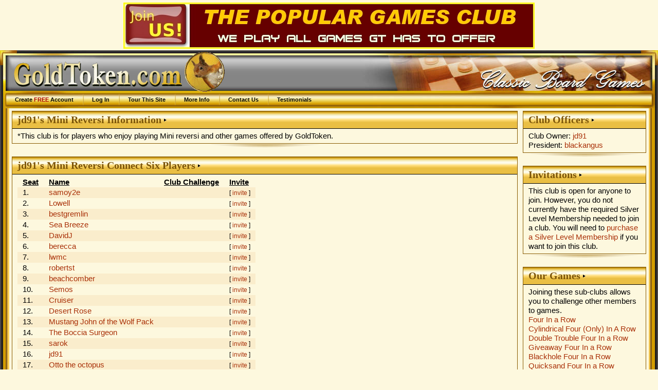

--- FILE ---
content_type: text/html; charset=UTF-8
request_url: https://www.goldtoken.com/games/clubs?club=2578;show=28881
body_size: 7446
content:
<!DOCTYPE html PUBLIC "-//W3C//DTD XHTML 1.0 Strict//EN"
"https://www.w3.org/TR/xhtml1/DTD/xhtml1-strict.dtd"><html><head><title>jd91's Mini Reversi page - GoldToken</title><meta name="keywords" content="information,download,online,free,gaming,windows,java,games,board,four in a row,cylindrical four (only) in a row,double trouble four in a row,giveaway four in a row,blackhole four in a row,quicksand four in a row,hotspot four in a row,treble trouble four in a row,wormhole four in a row,zero g four in a row,all aboard,amazons,animosity,animosity race,fire spiller backgammon,fire spiller backgammon (9 point),fire spiller backgammon (18 point),fire spiller backgammon (27 point),fire spiller hypergammon,fire spiller hypergammon (9 point),fire spiller hypergammon (18 point),fire spiller hypergammon (27 point),fire spiller long gammon,fire spiller long gammon (9 point),fire spiller long gammon (18 point),fire spiller long gammon (27 point),fire spiller nackgammon,fire spiller nackgammon (9 point),fire spiller nackgammon (18 point),fire spiller nackgammon (27 point),fire spiller reverse backgammon,fire spiller reverse backgammon (9 point),fire spiller reverse backgammon (18 point),fire spiller reverse backgammon (27 point),fire spiller tourne chaos,fire spiller tourne case,fire spiller tourne case partners,backgammon,backgammon (3 point),backgammon (5 point),backgammon (7 point),backgammon (9 point),giveaway backgammon,hypergammon,hypergammon (3 point),hypergammon (5 point),hypergammon (7 point),hypergammon (9 point),giveaway hypergammon,long gammon,long gammon (3 point),long gammon (5 point),long gammon (7 point),long gammon (9 point),nackgammon,nackgammon (3 point),nackgammon (5 point),nackgammon (7 point),nackgammon (9 point),reverse backgammon,reverse backgammon (3-point),reverse backgammon (5-point),reverse backgammon (7-point),reverse backgammon (9-point),tabula,acey deucey,moultezim,tawula,tourne-case,bagh-chal: tigers and goats,barricade,inverticade,small inverticade,small barricade,that baseball game,that fast baseball game,that short baseball game,camelot,cam,camette,chivalry,four-handed chivalry,grand camelot,river camelot,caveman,cromagnon holdum,checkers,argentinian checkers,armenian checkers,11 man ballot,brazilian checkers,canadian checkers,corner checkers,corner checkers 8x8,czech checkers,8 man czech checkers,frisian checkers,giveaway checkers,international checkers,italian checkers,african-american straight checkers,pool checkers,restriction checkers,russian checkers,spanish checkers,thai checkers,turkish checkers,chess,three checks chess,alice chess,atomic chess,benedict chess,cylindrical chess,dark chess,dice chess,10x10 dice chess,grand dice chess,extinction chess,fischer random chess,chessgi,giveaway chess,blackhole chess,jabberwocky chess,knights vs. bishops chess,los alamos chess,marseillais chess,metamorphosis chess,pocket knight,progressive chess,recycle chess,small chess,strategic chess,thematic chess,unorthodox chess,troitzky chess,trojan chess,chinese checkers,fast chinese checkers,small chinese checkers,two-player chinese checkers,small two-player chinese checkers,connect six,cribbage,back 'em up cribbage,fast cribbage,giveaway cribbage,team cribbage,twisted cribbage,crossdowns,crossdowns large,crossdowns race,large crossdowns race,stacking crossdowns race,large stacking crossdowns race,word o'rama race-around,stacking word o'rama race-around,stay in your lane crossdowns,crossdowns scatter,large crossdowns scatter,stacking crossdowns scatter,large stacking crossdowns scatter,small crossdowns,square crossdowns,five square crossdowns,stacking crossdowns,large stacking crossdowns,crossdowns swapper,crossdowns swapper large,diagonal duel,diagonal duel (3-point),diagonal duel (5-point),diagonal duel (9-point),any which way duel,any which way duel (3-point),any which way duel (5-point),any which way duel (9-point),large diagonal duel,large diagonal duel (3-point),large diagonal duel (5-point),large diagonal duel (9-point),shake rattle & roll,shake it fast,shake your bootie,maxi shake,neapolitan shake,shake it baby,shake it up,triple shake,dipole,large dipole,dipole titan,domination,color domination,euro domination,rail domination,dominoes,double nine dominoes,double twelve dominoes,fives and threes,double nine fives and threes,double twelve fives and threes,mexican train,mexican train (fast),muggins,double nine muggins,double twelve muggins,fidchell,thematic fidchell,gami,gami: stockade,go 7x7,go 9x9,go 13x13,go 19x19,golddots,123 dots,dicedots,goldfences,large golddots,linedots,minidots,randomdots,small golddots,go moku,golden pente,large go moku,pente,small go moku,grabble,anygrabble,floating blanks grabble,grabble race,grabble scatter,small grabble,square grabble,stacking grabble,grabble swapper,halma,color halma,large halma,marked halma,10x10 halma,tournament halma,hangman,hanging diceman,executioner,thematic hangman,thematic executioner,kickback hangman,kickback hanging diceman,kickback executioner,kickback thematic hangman,kickback thematic executioner,hex,chameleon hex,havannah,small havannah,tiny havannah,large hex,small hex,hex-y,high seas,imperium,konane,konane 6x6,konane 10x10,konane 12x10,konane 12x12,lines of action,lines of action 6x6,scrambled eggs,scrambled eggs 6x6,team action,gemma,gemma 6x6,parachute,parachute 6x6,ludocrous,ludoteym,ludodeux,ludocarte,ludocarteym,ludodecarte,mahjong,dragon's breath,mancala,oware,mentalis,moebius moguls,nine men morris,twelve men morris,nabbem,ordo,outbreak,outbreak ataxx,blackhole outbreak,large outbreak,small outbreak,paper football,dice paper football,simple paper football,paper hockey,dice paper hockey,simple paper hockey,paper basketball,dice paper basketball,simple paper basketball,pipes,connectapipe,dice pipe,large dice pipes,drain pipe,random pipe,wrench it,plateau,polar poultry,quarto,relic rush,basic renju,classic renju,renju: sakata,renju: soosyrv,renju: taraguchi,renju: tarannikov,renju: yamaguchi,reversi,giveaway reversi,blackhole reversi,large reversi,mini reversi,small reversi,slingshot reversi,shotgun reversi,rock paper scissors,rock paper scissors lizard spock,rock paper scissors: seven,rummikub,rummikub (100-point),rummikub (50-point),rummikub (500-point),american rummikub,american rummikub (100-point),american rummikub (50-point),american rummikub (500-point),group rummikub,group rummikub (100-point),group rummikub (50-point),group rummikub (500-point),straight rummikub,straight rummikub (100-point),straight rummikub (50-point),straight rummikub (500-point),salvo,decoy salvo,devious salvo,dice salvo,hit&miss salvo,multi-hit salvo,salvo plus,stealth salvo,team salvo,senet,1-4-5 hit and run senet,1-4-5 senet,senet (bell's variant),ftoou bell's senet,ftoou senet,hit and run senet,pitstop senet,short senet,1-4-5 short hit and run senet,short 1-4-5 senet,short senet (bell's variant),short hit and run senet,short pitstop senet,short swapping senet,swapping senet,loco ochos,mau mau,switch,shogi,handicap shogi,hasami shogi,mini shogi,skat,officer's skat,officer's skat (20-point),officer's skat (40-point),tic tac stack,8x8 trax,loop trax,lucky trax,trax,triotiles,whist,three-handed whist,eureka,hearts,fast hearts,short hearts,spades,fast spades,short spades,xiangqi,janggi,xiphias,xiphiastoo,xiphiastrey,xiphiasteym,xiphiasyn,othello,battleship,scrabble" /><meta name="description" content="Free online turn-based gaming site featuring classic board games without downloads" /><meta name="robots" content="all" /><meta name="rating" content="SAFE FOR KIDS" /><meta name="revisit-after" content="15 Days" /><meta name="viewport" content="width=device-width, initial-scale=1.0"  /><meta name="google-site-verification" content="v-Qg_ujPLRQKWgRjef42Qv__aJUDqDV8q3bEgJ9dXeg" /><link rel="stylesheet" type="text/css" href="/images/css/common-2700.css" title="Games" /><link rel="stylesheet" type="text/css" href="/images/css/gt-2700.css" title="Games" /><link rel="stylesheet" type="text/css" href="/images/css/gold-2700.css" title="Games" /><link rel="stylesheet" type="text/css" href="/images/css/boxes-2700.css" title="Games" /><script type="text/javascript" src="/js/jquery/jquery-3.1.0.min.js"> </script><script type="text/javascript" src="/js/jquery/jquery-ui-dragdrop.min.js"> </script><script type="text/javascript" src="/js/interface-2700.js"> </script></head><body><div class="banner" id="bannerT"><a href="http://goldtoken.com/games/clubs&#063;club=2385" title="The Popular Games Club - We play all games GT has to offer"><img src="/pics/banner-3091.jpg" border="0" /></a></div><div id="page_wrapper"><div id="header-wrapper"><table id="header-layer1"><tr><td id="header-left">&nbsp;</td><td id="header-center">&nbsp;</td><td id="header-right">&nbsp;</td></tr></table><div id="header-layer2"><div id="header"><div id="logo"><a href="/games/gamesheet"><img src="/pics/logo63896201222141936.gif" title="GoldToken.com - It's Squirrel Appreciation Day!" alt="GoldToken.com - It's Squirrel Appreciation Day!" /></a></div><ul id="menu"><li><a href="/games/player">Create <em>FREE</em> Account</a></li><li><a href="/games/login">Log In</a></li><li><a href="/games/tour">Tour This Site</a></li><li><a href="/games/info">More Info</a></li><li><a href="/games/contact">Contact Us</a></li><li><a href="/games/info?info=Testimonials">Testimonials</a></li></ul></div></div></div><table id="main_wrapper"><tr><td id="main_left">&nbsp;</td><td id="main"><table width=100%><tr><td valign="top"><div class="box boxgold"><div class="boxtitle">jd91's Mini Reversi Information</div><div class="boxcontentwhite"><div class="wikitext">*This club is for players who enjoy playing Mini reversi and other games offered by GoldToken.
</div></div></div><div class="boxbottom">&nbsp;</div><div class="box boxgold"><div class="boxtitle">jd91's Mini Reversi Connect Six Players</div><div class="boxcontentwhite"><table class="list"><tr><th>Seat</th><th>Name</th><th>Club Challenge</th><th>Invite</th></tr><tr class="odd"><td>1.</td><td><a href="/games/player?p=57285">samoy2e</a></td><td><small>&nbsp;</small></td><td><small>[ <a href="/games/newgame?gt=ConnectSix;ip=57285">invite</a> ]</small></td></tr><tr class="even"><td>2.</td><td><a href="/games/player?p=32174">Lowell</a></td><td><small>&nbsp;</small></td><td><small>[ <a href="/games/newgame?gt=ConnectSix;ip=32174">invite</a> ]</small></td></tr><tr class="odd"><td>3.</td><td><a href="/games/player?p=70329">bestgremlin</a></td><td><small>&nbsp;</small></td><td><small>[ <a href="/games/newgame?gt=ConnectSix;ip=70329">invite</a> ]</small></td></tr><tr class="even"><td>4.</td><td><a href="/games/player?p=11544">Sea Breeze</a></td><td><small>&nbsp;</small></td><td><small>[ <a href="/games/newgame?gt=ConnectSix;ip=11544">invite</a> ]</small></td></tr><tr class="odd"><td>5.</td><td><a href="/games/player?p=24674">DavidJ</a></td><td><small>&nbsp;</small></td><td><small>[ <a href="/games/newgame?gt=ConnectSix;ip=24674">invite</a> ]</small></td></tr><tr class="even"><td>6.</td><td><a href="/games/player?p=22736">berecca</a></td><td><small>&nbsp;</small></td><td><small>[ <a href="/games/newgame?gt=ConnectSix;ip=22736">invite</a> ]</small></td></tr><tr class="odd"><td>7.</td><td><a href="/games/player?p=6234">lwmc</a></td><td><small>&nbsp;</small></td><td><small>[ <a href="/games/newgame?gt=ConnectSix;ip=6234">invite</a> ]</small></td></tr><tr class="even"><td>8.</td><td><a href="/games/player?p=45180">robertst</a></td><td><small>&nbsp;</small></td><td><small>[ <a href="/games/newgame?gt=ConnectSix;ip=45180">invite</a> ]</small></td></tr><tr class="odd"><td>9.</td><td><a href="/games/player?p=69574">beachcomber</a></td><td><small>&nbsp;</small></td><td><small>[ <a href="/games/newgame?gt=ConnectSix;ip=69574">invite</a> ]</small></td></tr><tr class="even"><td>10.</td><td><a href="/games/player?p=71063">Semos</a></td><td><small>&nbsp;</small></td><td><small>[ <a href="/games/newgame?gt=ConnectSix;ip=71063">invite</a> ]</small></td></tr><tr class="odd"><td>11.</td><td><a href="/games/player?p=64027">Cruiser</a></td><td><small>&nbsp;</small></td><td><small>[ <a href="/games/newgame?gt=ConnectSix;ip=64027">invite</a> ]</small></td></tr><tr class="even"><td>12.</td><td><a href="/games/player?p=10460">Desert Rose</a></td><td><small>&nbsp;</small></td><td><small>[ <a href="/games/newgame?gt=ConnectSix;ip=10460">invite</a> ]</small></td></tr><tr class="odd"><td>13.</td><td><a href="/games/player?p=71520">Mustang John of the Wolf Pack</a></td><td><small>&nbsp;</small></td><td><small>[ <a href="/games/newgame?gt=ConnectSix;ip=71520">invite</a> ]</small></td></tr><tr class="even"><td>14.</td><td><a href="/games/player?p=71365">The Boccia Surgeon</a></td><td><small>&nbsp;</small></td><td><small>[ <a href="/games/newgame?gt=ConnectSix;ip=71365">invite</a> ]</small></td></tr><tr class="odd"><td>15.</td><td><a href="/games/player?p=57990">sarok</a></td><td><small>&nbsp;</small></td><td><small>[ <a href="/games/newgame?gt=ConnectSix;ip=57990">invite</a> ]</small></td></tr><tr class="even"><td>16.</td><td><a href="/games/player?p=57890">jd91</a></td><td><small>&nbsp;</small></td><td><small>[ <a href="/games/newgame?gt=ConnectSix;ip=57890">invite</a> ]</small></td></tr><tr class="odd"><td>17.</td><td><a href="/games/player?p=66091">Otto the octopus</a></td><td><small>&nbsp;</small></td><td><small>[ <a href="/games/newgame?gt=ConnectSix;ip=66091">invite</a> ]</small></td></tr><tr class="even"><td>18.</td><td><a href="/games/player?p=31794">GinnyB</a></td><td><small>&nbsp;</small></td><td><small>[ <a href="/games/newgame?gt=ConnectSix;ip=31794">invite</a> ]</small></td></tr><tr class="odd"><td>19.</td><td><a href="/games/player?p=66500">DoubleU</a></td><td><small>&nbsp;</small></td><td><small>[ <a href="/games/newgame?gt=ConnectSix;ip=66500">invite</a> ]</small></td></tr><tr class="even"><td>20.</td><td><a href="/games/player?p=2373">Nina</a></td><td><small>&nbsp;</small></td><td><small>[ <a href="/games/newgame?gt=ConnectSix;ip=2373">invite</a> ]</small></td></tr><tr class="odd"><td>21.</td><td><a href="/games/player?p=68739">bookfox</a></td><td><small>&nbsp;</small></td><td><small>[ <a href="/games/newgame?gt=ConnectSix;ip=68739">invite</a> ]</small></td></tr><tr class="even"><td>22.</td><td><a href="/games/player?p=49027">1karlos</a></td><td><small>&nbsp;</small></td><td><small>[ <a href="/games/newgame?gt=ConnectSix;ip=49027">invite</a> ]</small></td></tr><tr class="odd"><td>23.</td><td><a href="/games/player?p=19178">gertess</a></td><td><small>&nbsp;</small></td><td><small>[ <a href="/games/newgame?gt=ConnectSix;ip=19178">invite</a> ]</small></td></tr><tr class="even"><td>24.</td><td><a href="/games/player?p=12559">eli</a></td><td><small>&nbsp;</small></td><td><small>[ <a href="/games/newgame?gt=ConnectSix;ip=12559">invite</a> ]</small></td></tr><tr class="odd"><td>25.</td><td><a href="/games/player?p=22446">hoot</a></td><td><small>&nbsp;</small></td><td><small>[ <a href="/games/newgame?gt=ConnectSix;ip=22446">invite</a> ]</small></td></tr><tr class="even"><td>26.</td><td><a href="/games/player?p=72569">Begadoonie</a></td><td><small>&nbsp;</small></td><td><small>[ <a href="/games/newgame?gt=ConnectSix;ip=72569">invite</a> ]</small></td></tr><tr class="odd"><td>27.</td><td><a href="/games/player?p=58627">blackangus</a></td><td><small>&nbsp;</small></td><td><small>[ <a href="/games/newgame?gt=ConnectSix;ip=58627">invite</a> ]</small></td></tr></table></div></div><div class="boxbottom">&nbsp;</div><div class="box boxgold"><div class="boxtitle">jd91's Mini Reversi Members</div><div class="boxcontentwhite"><small>[ <a href="/games/messages?new=1;toid=49027">send message</a> ] [ <a href="/games/newgame?ip=49027">invite</a> ]</small> <a href="/games/player?p=49027">1karlos</a><br /><small>[ <a href="/games/messages?new=1;toid=69574">send message</a> ] [ <a href="/games/newgame?ip=69574">invite</a> ]</small> <a href="/games/player?p=69574">beachcomber</a><br /><small>[ <a href="/games/messages?new=1;toid=72569">send message</a> ] [ <a href="/games/newgame?ip=72569">invite</a> ]</small> <a href="/games/player?p=72569">Begadoonie</a><br /><small>[ <a href="/games/messages?new=1;toid=22736">send message</a> ] [ <a href="/games/newgame?ip=22736">invite</a> ]</small> <a href="/games/player?p=22736">berecca</a><br /><small>[ <a href="/games/messages?new=1;toid=70329">send message</a> ] [ <a href="/games/newgame?ip=70329">invite</a> ]</small> <a href="/games/player?p=70329">bestgremlin</a><br /><small>[ <a href="/games/messages?new=1;toid=58627">send message</a> ] [ <a href="/games/newgame?ip=58627">invite</a> ]</small> <a href="/games/player?p=58627">blackangus</a> (President)<br /><small>[ <a href="/games/messages?new=1;toid=68739">send message</a> ] [ <a href="/games/newgame?ip=68739">invite</a> ]</small> <a href="/games/player?p=68739">bookfox</a><br /><small>[ <a href="/games/messages?new=1;toid=64027">send message</a> ] [ <a href="/games/newgame?ip=64027">invite</a> ]</small> <a href="/games/player?p=64027">Cruiser</a><br /><small>[ <a href="/games/messages?new=1;toid=24674">send message</a> ] [ <a href="/games/newgame?ip=24674">invite</a> ]</small> <a href="/games/player?p=24674">DavidJ</a><br /><small>[ <a href="/games/messages?new=1;toid=10460">send message</a> ] [ <a href="/games/newgame?ip=10460">invite</a> ]</small> <a href="/games/player?p=10460">Desert Rose</a><br /><small>[ <a href="/games/messages?new=1;toid=66500">send message</a> ] [ <a href="/games/newgame?ip=66500">invite</a> ]</small> <a href="/games/player?p=66500">DoubleU</a><br /><small>[ <a href="/games/messages?new=1;toid=12559">send message</a> ] [ <a href="/games/newgame?ip=12559">invite</a> ]</small> <a href="/games/player?p=12559">eli</a><br /><small>[ <a href="/games/messages?new=1;toid=19178">send message</a> ] [ <a href="/games/newgame?ip=19178">invite</a> ]</small> <a href="/games/player?p=19178">gertess</a><br /><small>[ <a href="/games/messages?new=1;toid=31794">send message</a> ] [ <a href="/games/newgame?ip=31794">invite</a> ]</small> <a href="/games/player?p=31794">GinnyB</a><br /><small>[ <a href="/games/messages?new=1;toid=22446">send message</a> ] [ <a href="/games/newgame?ip=22446">invite</a> ]</small> <a href="/games/player?p=22446">hoot</a><br /><small>[ <a href="/games/messages?new=1;toid=57890">send message</a> ] [ <a href="/games/newgame?ip=57890">invite</a> ]</small> <a href="/games/player?p=57890">jd91</a> (Club Owner)<br /><small>[ <a href="/games/messages?new=1;toid=32174">send message</a> ] [ <a href="/games/newgame?ip=32174">invite</a> ]</small> <a href="/games/player?p=32174">Lowell</a><br /><small>[ <a href="/games/messages?new=1;toid=6234">send message</a> ] [ <a href="/games/newgame?ip=6234">invite</a> ]</small> <a href="/games/player?p=6234">lwmc</a><br /><small>[ <a href="/games/messages?new=1;toid=71520">send message</a> ] [ <a href="/games/newgame?ip=71520">invite</a> ]</small> <a href="/games/player?p=71520">Mustang John of the Wolf Pack</a><br /><small>[ <a href="/games/messages?new=1;toid=2373">send message</a> ] [ <a href="/games/newgame?ip=2373">invite</a> ]</small> <a href="/games/player?p=2373">Nina</a><br /><small>[ <a href="/games/messages?new=1">send message</a> ] [ <a href="/games/newgame">invite</a> ]</small> Open Seat<br /><small>[ <a href="/games/messages?new=1">send message</a> ] [ <a href="/games/newgame">invite</a> ]</small> Open Seat<br /><small>[ <a href="/games/messages?new=1">send message</a> ] [ <a href="/games/newgame">invite</a> ]</small> Open Seat<br /><small>[ <a href="/games/messages?new=1">send message</a> ] [ <a href="/games/newgame">invite</a> ]</small> Open Seat<br /><small>[ <a href="/games/messages?new=1">send message</a> ] [ <a href="/games/newgame">invite</a> ]</small> Open Seat<br /><small>[ <a href="/games/messages?new=1">send message</a> ] [ <a href="/games/newgame">invite</a> ]</small> Open Seat<br /><small>[ <a href="/games/messages?new=1">send message</a> ] [ <a href="/games/newgame">invite</a> ]</small> Open Seat<br /><small>[ <a href="/games/messages?new=1">send message</a> ] [ <a href="/games/newgame">invite</a> ]</small> Open Seat<br /><small>[ <a href="/games/messages?new=1">send message</a> ] [ <a href="/games/newgame">invite</a> ]</small> Open Seat<br /><small>[ <a href="/games/messages?new=1">send message</a> ] [ <a href="/games/newgame">invite</a> ]</small> Open Seat<br /><small>[ <a href="/games/messages?new=1">send message</a> ] [ <a href="/games/newgame">invite</a> ]</small> Open Seat<br /><small>[ <a href="/games/messages?new=1">send message</a> ] [ <a href="/games/newgame">invite</a> ]</small> Open Seat<br /><small>[ <a href="/games/messages?new=1">send message</a> ] [ <a href="/games/newgame">invite</a> ]</small> Open Seat<br /><small>[ <a href="/games/messages?new=1">send message</a> ] [ <a href="/games/newgame">invite</a> ]</small> Open Seat<br /><small>[ <a href="/games/messages?new=1">send message</a> ] [ <a href="/games/newgame">invite</a> ]</small> Open Seat<br /><small>[ <a href="/games/messages?new=1">send message</a> ] [ <a href="/games/newgame">invite</a> ]</small> Open Seat<br /><small>[ <a href="/games/messages?new=1">send message</a> ] [ <a href="/games/newgame">invite</a> ]</small> Open Seat<br /><small>[ <a href="/games/messages?new=1">send message</a> ] [ <a href="/games/newgame">invite</a> ]</small> Open Seat<br /><small>[ <a href="/games/messages?new=1">send message</a> ] [ <a href="/games/newgame">invite</a> ]</small> Open Seat<br /><small>[ <a href="/games/messages?new=1">send message</a> ] [ <a href="/games/newgame">invite</a> ]</small> Open Seat<br /><small>[ <a href="/games/messages?new=1">send message</a> ] [ <a href="/games/newgame">invite</a> ]</small> Open Seat<br /><small>[ <a href="/games/messages?new=1">send message</a> ] [ <a href="/games/newgame">invite</a> ]</small> Open Seat<br /><small>[ <a href="/games/messages?new=1">send message</a> ] [ <a href="/games/newgame">invite</a> ]</small> Open Seat<br /><small>[ <a href="/games/messages?new=1">send message</a> ] [ <a href="/games/newgame">invite</a> ]</small> Open Seat<br /><small>[ <a href="/games/messages?new=1">send message</a> ] [ <a href="/games/newgame">invite</a> ]</small> Open Seat<br /><small>[ <a href="/games/messages?new=1">send message</a> ] [ <a href="/games/newgame">invite</a> ]</small> Open Seat<br /><small>[ <a href="/games/messages?new=1">send message</a> ] [ <a href="/games/newgame">invite</a> ]</small> Open Seat<br /><small>[ <a href="/games/messages?new=1;toid=66091">send message</a> ] [ <a href="/games/newgame?ip=66091">invite</a> ]</small> <a href="/games/player?p=66091">Otto the octopus</a><br /><small>[ <a href="/games/messages?new=1;toid=45180">send message</a> ] [ <a href="/games/newgame?ip=45180">invite</a> ]</small> <a href="/games/player?p=45180">robertst</a><br /><small>[ <a href="/games/messages?new=1;toid=57285">send message</a> ] [ <a href="/games/newgame?ip=57285">invite</a> ]</small> <a href="/games/player?p=57285">samoy2e</a><br /><small>[ <a href="/games/messages?new=1;toid=57990">send message</a> ] [ <a href="/games/newgame?ip=57990">invite</a> ]</small> <a href="/games/player?p=57990">sarok</a><br /><small>[ <a href="/games/messages?new=1;toid=11544">send message</a> ] [ <a href="/games/newgame?ip=11544">invite</a> ]</small> <a href="/games/player?p=11544">Sea Breeze</a><br /><small>[ <a href="/games/messages?new=1;toid=71063">send message</a> ] [ <a href="/games/newgame?ip=71063">invite</a> ]</small> <a href="/games/player?p=71063">Semos</a><br /><small>[ <a href="/games/messages?new=1;toid=71365">send message</a> ] [ <a href="/games/newgame?ip=71365">invite</a> ]</small> <a href="/games/player?p=71365">The Boccia Surgeon</a><br /></div></div><div class="boxbottom">&nbsp;</div></td><td width=250 valign="top"><div class="box boxgold"><div class="boxtitle">Club Officers</div><div class="boxcontentwhite">Club Owner: <a href="/games/player?p=57890">jd91</a><br />President: <a href="/games/player?p=58627">blackangus</a><br /></div></div><div class="boxbottom">&nbsp;</div><div class="box boxgold"><div class="boxtitle">Invitations</div><div class="boxcontentwhite">This club is open for anyone to join. However, you do not currently have the required Silver Level Membership needed to join a club. You will need to <a href="/games/pay">purchase a Silver Level Membership</a> if you want to join this club.</div></div><div class="boxbottom">&nbsp;</div><div class="box boxgold"><div class="boxtitle">Our Games</div><div class="boxcontentwhite">Joining these sub-clubs allows you to challenge other members to games.<br /><a href="/games/clubs?club=2578;show=27392">Four In a Row</a><br /><a href="/games/clubs?club=2578;show=27393">Cylindrical Four (Only) In A Row</a><br /><a href="/games/clubs?club=2578;show=27394">Double Trouble Four In a Row</a><br /><a href="/games/clubs?club=2578;show=27398">Giveaway Four In a Row</a><br /><a href="/games/clubs?club=2578;show=27397">Blackhole Four In a Row</a><br /><a href="/games/clubs?club=2578;show=27396">Quicksand Four In a Row</a><br /><a href="/games/clubs?club=2578;show=27395">Hotspot Four In a Row</a><br /><a href="/games/clubs?club=2578;show=27409">Treble Trouble Four In A Row</a><br /><a href="/games/clubs?club=2578;show=27410">Wormhole Four In A Row</a><br /><a href="/games/clubs?club=2578;show=27399">Zero G Four In a Row</a><br /><a href="/games/clubs?club=2578;show=28876">All Aboard</a><br /><a href="/games/clubs?club=2578;show=27411">Backgammon</a><br /><a href="/games/clubs?club=2578;show=28875">Backgammon (3 Point)</a><br /><a href="/games/clubs?club=2578;show=26571">Hypergammon</a><br /><a href="/games/clubs?club=2578;show=28197">Tabula</a><br /><a href="/games/clubs?club=2578;show=28198">Acey Deucey</a><br /><a href="/games/clubs?club=2578;show=26726">Tourne-case</a><br /><a href="/games/clubs?club=2578;show=28877">Barricade</a><br /><a href="/games/clubs?club=2578;show=28878">Camelot</a><br /><a href="/games/clubs?club=2578;show=28879">Caveman</a><br /><a href="/games/clubs?club=2578;show=27401">Checkers</a><br /><a href="/games/clubs?club=2578;show=27386">Giveaway Checkers</a><br /><a href="/games/clubs?club=2578;show=28196">Chess</a><br /><a href="/games/clubs?club=2578;show=26731">Three Checks Chess</a><br /><a href="/games/clubs?club=2578;show=26884">Dice Chess</a><br /><a href="/games/clubs?club=2578;show=26883">10x10 Dice Chess</a><br /><a href="/games/clubs?club=2578;show=26885">Extinction Chess</a><br /><a href="/games/clubs?club=2578;show=26728">Chessgi</a><br /><a href="/games/clubs?club=2578;show=26729">Giveaway Chess</a><br /><a href="/games/clubs?club=2578;show=26882">Knights vs. Bishops Chess</a><br /><a href="/games/clubs?club=2578;show=26886">Small Chess</a><br /><a href="/games/clubs?club=2578;show=28880">Chinese Checkers</a><br />Connect Six<br /><a href="/games/clubs?club=2578;show=28882">Cribbage</a><br /><a href="/games/clubs?club=2578;show=28883">CrossDowns</a><br /><a href="/games/clubs?club=2578;show=28884">Diagonal Duel</a><br /><a href="/games/clubs?club=2578;show=28885">Shake Rattle & Roll</a><br /><a href="/games/clubs?club=2578;show=28900">Dipole</a><br /><a href="/games/clubs?club=2578;show=28886">Domination</a><br /><a href="/games/clubs?club=2578;show=28887">Dominoes</a><br /><a href="/games/clubs?club=2578;show=28888">Fidchell</a><br /><a href="/games/clubs?club=2578;show=28889">Gami</a><br /><a href="/games/clubs?club=2578;show=28901">Go 7x7</a><br /><a href="/games/clubs?club=2578;show=28890">GoldDots</a><br /><a href="/games/clubs?club=2578;show=28891">Go Moku</a><br /><a href="/games/clubs?club=2578;show=28892">Grabble</a><br /><a href="/games/clubs?club=2578;show=28893">Halma</a><br /><a href="/games/clubs?club=2578;show=28894">Hangman</a><br /><a href="/games/clubs?club=2578;show=28895">Hex</a><br /><a href="/games/clubs?club=2578;show=28897">Imperium</a><br /><a href="/games/clubs?club=2578;show=28896">Konane</a><br /><a href="/games/clubs?club=2578;show=28898">Lines of Action</a><br /><a href="/games/clubs?club=2578;show=28899">Ludocrous</a><br /><a href="/games/clubs?club=2578;show=28902">Mahjong</a><br /><a href="/games/clubs?club=2578;show=28903">Mancala</a><br /><a href="/games/clubs?club=2578;show=28904">Mentalis</a><br /><a href="/games/clubs?club=2578;show=28905">Moebius Moguls</a><br /><a href="/games/clubs?club=2578;show=28906">Nine Men Morris</a><br /><a href="/games/clubs?club=2578;show=28908">Nabbem</a><br /><a href="/games/clubs?club=2578;show=28907">Outbreak</a><br /><a href="/games/clubs?club=2578;show=26573">Paper Football</a><br /><a href="/games/clubs?club=2578;show=26572">Simple Paper Football</a><br /><a href="/games/clubs?club=2578;show=26575">Paper Hockey</a><br /><a href="/games/clubs?club=2578;show=26576">Simple Paper Hockey</a><br /><a href="/games/clubs?club=2578;show=26577">Paper Basketball</a><br /><a href="/games/clubs?club=2578;show=26574">Simple Paper Basketball</a><br /><a href="/games/clubs?club=2578;show=28872">Pipes</a><br /><a href="/games/clubs?club=2578;show=28874">Plateau</a><br /><a href="/games/clubs?club=2578;show=28909">Polar Poultry</a><br /><a href="/games/clubs?club=2578;show=28873">Quarto</a><br /><a href="/games/clubs?club=2578;show=28910">Basic Renju</a><br /><a href="/games/clubs?club=2578;show=28333">Reversi</a><br /><a href="/games/clubs?club=2578;show=28336">Giveaway Reversi</a><br /><a href="/games/clubs?club=2578;show=28337">Blackhole Reversi</a><br /><a href="/games/clubs?club=2578;show=28334">Large Reversi</a><br /><a href="/games/clubs?club=2578;show=28339">Mini Reversi</a><br /><a href="/games/clubs?club=2578;show=28335">Small Reversi</a><br /><a href="/games/clubs?club=2578;show=28340">Slingshot Reversi</a><br /><a href="/games/clubs?club=2578;show=28338">Shotgun Reversi</a><br /><a href="/games/clubs?club=2578;show=26578">Rock Paper Scissors</a><br /><a href="/games/clubs?club=2578;show=27387">Rummikub</a><br /><a href="/games/clubs?club=2578;show=27402">Rummikub (100-point)</a><br /><a href="/games/clubs?club=2578;show=27403">Rummikub (50-point)</a><br /><a href="/games/clubs?club=2578;show=27388">Rummikub (500-point)</a><br /><a href="/games/clubs?club=2578;show=27404">American Rummikub</a><br /><a href="/games/clubs?club=2578;show=28202">American Rummikub (100-point)</a><br /><a href="/games/clubs?club=2578;show=27389">American Rummikub (50-point)</a><br /><a href="/games/clubs?club=2578;show=27390">American Rummikub (500-point)</a><br /><a href="/games/clubs?club=2578;show=27405">Group Rummikub</a><br /><a href="/games/clubs?club=2578;show=28200">Group Rummikub (100-point)</a><br /><a href="/games/clubs?club=2578;show=28201">Group Rummikub (50-point)</a><br /><a href="/games/clubs?club=2578;show=27391">Group Rummikub (500-point)</a><br /><a href="/games/clubs?club=2578;show=27406">Straight Rummikub</a><br /><a href="/games/clubs?club=2578;show=28199">Straight Rummikub (100-point)</a><br /><a href="/games/clubs?club=2578;show=27407">Straight Rummikub (50-point)</a><br /><a href="/games/clubs?club=2578;show=27408">Straight Rummikub (500-point)</a><br /><a href="/games/clubs?club=2578;show=28911">Salvo</a><br /><a href="/games/clubs?club=2578;show=28912">Senet</a><br /><a href="/games/clubs?club=2578;show=26579">Loco Ochos</a><br /><a href="/games/clubs?club=2578;show=28913">Shogi</a><br /><a href="/games/clubs?club=2578;show=28914">Skat</a><br /><a href="/games/clubs?club=2578;show=32996">Tic Tac Stack</a><br /><a href="/games/clubs?club=2578;show=28915">8x8 Trax</a><br /><a href="/games/clubs?club=2578;show=32998">Loop Trax</a><br /><a href="/games/clubs?club=2578;show=32997">Lucky Trax</a><br /><a href="/games/clubs?club=2578;show=28916">Trax</a><br /><a href="/games/clubs?club=2578;show=32995">TrioTiles</a><br /><a href="/games/clubs?club=2578;show=28917">Whist</a><br /><a href="/games/clubs?club=2578;show=28918">Fast Spades</a><br /><a href="/games/clubs?club=2578;show=28919">Xiangqi</a><br /><a href="/games/clubs?club=2578;show=28920">Xiphias</a><br /></div></div><div class="boxbottom">&nbsp;</div><div class="box boxgold"><div class="boxtitle">Our Teams</div><div class="boxcontentwhite">Teams participate in inter-club challenges and inter-club ladders.<br /><a href="/games/clubs?club=2578;team=4Row">Four In a Row</a><br /><a href="/games/clubs?club=2578;team=4RowCyl">Cylindrical Four (Only) In A Row</a><br /><a href="/games/clubs?club=2578;team=4RowDouble">Double Trouble Four In a Row</a><br /><a href="/games/clubs?club=2578;team=4RowGive">Giveaway Four In a Row</a><br /><a href="/games/clubs?club=2578;team=4RowHole">Blackhole Four In a Row</a><br /><a href="/games/clubs?club=2578;team=4RowSand">Quicksand Four In a Row</a><br /><a href="/games/clubs?club=2578;team=4RowSpot">Hotspot Four In a Row</a><br /><a href="/games/clubs?club=2578;team=4RowTreble">Treble Trouble Four In A Row</a><br /><a href="/games/clubs?club=2578;team=4RowWorm">Wormhole Four In A Row</a><br /><a href="/games/clubs?club=2578;team=4RowZeroG">Zero G Four In a Row</a><br /><a href="/games/clubs?club=2578;team=AllAboard">All Aboard</a><br /><a href="/games/clubs?club=2578;team=Backgammon">Backgammon</a><br /><a href="/games/clubs?club=2578;team=Backgammon3">Backgammon (3 Point)</a><br /><a href="/games/clubs?club=2578;team=BackHyper">Hypergammon</a><br /><a href="/games/clubs?club=2578;team=BackTabula">Tabula</a><br /><a href="/games/clubs?club=2578;team=BackVAcey">Acey Deucey</a><br /><a href="/games/clubs?club=2578;team=BackVTourne">Tourne-case</a><br /><a href="/games/clubs?club=2578;team=Barricade">Barricade</a><br /><a href="/games/clubs?club=2578;team=Camelot">Camelot</a><br /><a href="/games/clubs?club=2578;team=Caveman">Caveman</a><br /><a href="/games/clubs?club=2578;team=Checkers">Checkers</a><br /><a href="/games/clubs?club=2578;team=CheckGive">Giveaway Checkers</a><br /><a href="/games/clubs?club=2578;team=Chess">Chess</a><br /><a href="/games/clubs?club=2578;team=Chess3Checks">Three Checks Chess</a><br /><a href="/games/clubs?club=2578;team=ChessDice">Dice Chess</a><br /><a href="/games/clubs?club=2578;team=ChessDice10">10x10 Dice Chess</a><br /><a href="/games/clubs?club=2578;team=ChessExtinct">Extinction Chess</a><br /><a href="/games/clubs?club=2578;team=Chessgi">Chessgi</a><br /><a href="/games/clubs?club=2578;team=ChessGive">Giveaway Chess</a><br /><a href="/games/clubs?club=2578;team=ChessKvsB">Knights vs. Bishops Chess</a><br /><a href="/games/clubs?club=2578;team=ChessSmall">Small Chess</a><br /><a href="/games/clubs?club=2578;team=ChineseCheck">Chinese Checkers</a><br /><a href="/games/clubs?club=2578;team=ConnectSix">Connect Six</a><br /><a href="/games/clubs?club=2578;team=Cribbage">Cribbage</a><br /><a href="/games/clubs?club=2578;team=Crossd">CrossDowns</a><br /><a href="/games/clubs?club=2578;team=DiagonalDuel">Diagonal Duel</a><br /><a href="/games/clubs?club=2578;team=DiceG">Shake Rattle & Roll</a><br /><a href="/games/clubs?club=2578;team=Dipole">Dipole</a><br /><a href="/games/clubs?club=2578;team=Domination">Domination</a><br /><a href="/games/clubs?club=2578;team=Dominoes">Dominoes</a><br /><a href="/games/clubs?club=2578;team=Fidchell">Fidchell</a><br /><a href="/games/clubs?club=2578;team=Gami">Gami</a><br /><a href="/games/clubs?club=2578;team=Go">Go 7x7</a><br /><a href="/games/clubs?club=2578;team=GoldDots">GoldDots</a><br /><a href="/games/clubs?club=2578;team=GoMoku">Go Moku</a><br /><a href="/games/clubs?club=2578;team=Grabble">Grabble</a><br /><a href="/games/clubs?club=2578;team=Halma">Halma</a><br /><a href="/games/clubs?club=2578;team=Hangman">Hangman</a><br /><a href="/games/clubs?club=2578;team=Hex">Hex</a><br /><a href="/games/clubs?club=2578;team=Imperium">Imperium</a><br /><a href="/games/clubs?club=2578;team=Konane">Konane</a><br /><a href="/games/clubs?club=2578;team=LOA">Lines of Action</a><br /><a href="/games/clubs?club=2578;team=Ludocrous">Ludocrous</a><br /><a href="/games/clubs?club=2578;team=Mahjong">Mahjong</a><br /><a href="/games/clubs?club=2578;team=Mancala">Mancala</a><br /><a href="/games/clubs?club=2578;team=Mentalis">Mentalis</a><br /><a href="/games/clubs?club=2578;team=Moebius">Moebius Moguls</a><br /><a href="/games/clubs?club=2578;team=Morris">Nine Men Morris</a><br /><a href="/games/clubs?club=2578;team=Nabbem">Nabbem</a><br /><a href="/games/clubs?club=2578;team=Outbreak">Outbreak</a><br /><a href="/games/clubs?club=2578;team=PaperFootball">Paper Football</a><br /><a href="/games/clubs?club=2578;team=PaperFootballS">Simple Paper Football</a><br /><a href="/games/clubs?club=2578;team=PaperHockey">Paper Hockey</a><br /><a href="/games/clubs?club=2578;team=PaperHockeyS">Simple Paper Hockey</a><br /><a href="/games/clubs?club=2578;team=PaperXBball">Paper Basketball</a><br /><a href="/games/clubs?club=2578;team=PaperXBballS">Simple Paper Basketball</a><br /><a href="/games/clubs?club=2578;team=Pipes">Pipes</a><br /><a href="/games/clubs?club=2578;team=Plateau">Plateau</a><br /><a href="/games/clubs?club=2578;team=PolarPoultry">Polar Poultry</a><br /><a href="/games/clubs?club=2578;team=Quarto">Quarto</a><br /><a href="/games/clubs?club=2578;team=Renju">Basic Renju</a><br /><a href="/games/clubs?club=2578;team=Reversi">Reversi</a><br /><a href="/games/clubs?club=2578;team=RevGive">Giveaway Reversi</a><br /><a href="/games/clubs?club=2578;team=RevHole">Blackhole Reversi</a><br /><a href="/games/clubs?club=2578;team=RevLarge">Large Reversi</a><br /><a href="/games/clubs?club=2578;team=RevMini">Mini Reversi</a><br /><a href="/games/clubs?club=2578;team=RevSmall">Small Reversi</a><br /><a href="/games/clubs?club=2578;team=RevTheme">Slingshot Reversi</a><br /><a href="/games/clubs?club=2578;team=RevThemeB">Shotgun Reversi</a><br /><a href="/games/clubs?club=2578;team=RPS">Rock Paper Scissors</a><br /><a href="/games/clubs?club=2578;team=Rummikub">Rummikub</a><br /><a href="/games/clubs?club=2578;team=Rummikub100">Rummikub (100-point)</a><br /><a href="/games/clubs?club=2578;team=Rummikub50">Rummikub (50-point)</a><br /><a href="/games/clubs?club=2578;team=Rummikub500">Rummikub (500-point)</a><br /><a href="/games/clubs?club=2578;team=RummikubAm">American Rummikub</a><br /><a href="/games/clubs?club=2578;team=RummikubAm100">American Rummikub (100-point)</a><br /><a href="/games/clubs?club=2578;team=RummikubAm50">American Rummikub (50-point)</a><br /><a href="/games/clubs?club=2578;team=RummikubAm500">American Rummikub (500-point)</a><br /><a href="/games/clubs?club=2578;team=RummikubGrp">Group Rummikub</a><br /><a href="/games/clubs?club=2578;team=RummikubGrp100">Group Rummikub (100-point)</a><br /><a href="/games/clubs?club=2578;team=RummikubGrp50">Group Rummikub (50-point)</a><br /><a href="/games/clubs?club=2578;team=RummikubGrp500">Group Rummikub (500-point)</a><br /><a href="/games/clubs?club=2578;team=RummikubStr">Straight Rummikub</a><br /><a href="/games/clubs?club=2578;team=RummikubStr100">Straight Rummikub (100-point)</a><br /><a href="/games/clubs?club=2578;team=RummikubStr50">Straight Rummikub (50-point)</a><br /><a href="/games/clubs?club=2578;team=RummikubStr500">Straight Rummikub (500-point)</a><br /><a href="/games/clubs?club=2578;team=Salvo">Salvo</a><br /><a href="/games/clubs?club=2578;team=Senet">Senet</a><br /><a href="/games/clubs?club=2578;team=ShedderEights">Loco Ochos</a><br /><a href="/games/clubs?club=2578;team=Shogi">Shogi</a><br /><a href="/games/clubs?club=2578;team=Skat">Skat</a><br /><a href="/games/clubs?club=2578;team=TicTacStack">Tic Tac Stack</a><br /><a href="/games/clubs?club=2578;team=Trax">8x8 Trax</a><br /><a href="/games/clubs?club=2578;team=TraxLoop">Loop Trax</a><br /><a href="/games/clubs?club=2578;team=TraxLucky">Lucky Trax</a><br /><a href="/games/clubs?club=2578;team=TraxSuper">Trax</a><br /><a href="/games/clubs?club=2578;team=TrioTiles">TrioTiles</a><br /><a href="/games/clubs?club=2578;team=Whist">Whist</a><br /><a href="/games/clubs?club=2578;team=WhistSpades2">Fast Spades</a><br /><a href="/games/clubs?club=2578;team=Xiangqi">Xiangqi</a><br /><a href="/games/clubs?club=2578;team=Xiphias">Xiphias</a><br /></div></div><div class="boxbottom">&nbsp;</div><div class="box boxgold"><div class="boxtitle">Our Ladders</div><div class="boxcontentwhite">Ladders accessible only to members of this club.<br /><a href="/games/clubs?club=2578;ladder=4Row">Four In a Row</a><br /><a href="/games/clubs?club=2578;ladder=4RowCyl">Cylindrical Four (Only) In A Row</a><br /><a href="/games/clubs?club=2578;ladder=4RowDouble">Double Trouble Four In a Row</a><br /><a href="/games/clubs?club=2578;ladder=4RowGive">Giveaway Four In a Row</a><br /><a href="/games/clubs?club=2578;ladder=4RowHole">Blackhole Four In a Row</a><br /><a href="/games/clubs?club=2578;ladder=4RowSand">Quicksand Four In a Row</a><br /><a href="/games/clubs?club=2578;ladder=4RowSpot">Hotspot Four In a Row</a><br /><a href="/games/clubs?club=2578;ladder=4RowTreble">Treble Trouble Four In A Row</a><br /><a href="/games/clubs?club=2578;ladder=4RowWorm">Wormhole Four In A Row</a><br /><a href="/games/clubs?club=2578;ladder=4RowZeroG">Zero G Four In a Row</a><br /><a href="/games/clubs?club=2578;ladder=AllAboard">All Aboard</a><br /><a href="/games/clubs?club=2578;ladder=Backgammon">Backgammon</a><br /><a href="/games/clubs?club=2578;ladder=Backgammon3">Backgammon (3 Point)</a><br /><a href="/games/clubs?club=2578;ladder=BackHyper">Hypergammon</a><br /><a href="/games/clubs?club=2578;ladder=BackTabula">Tabula</a><br /><a href="/games/clubs?club=2578;ladder=BackVAcey">Acey Deucey</a><br /><a href="/games/clubs?club=2578;ladder=BackVTourne">Tourne-case</a><br /><a href="/games/clubs?club=2578;ladder=Barricade">Barricade</a><br /><a href="/games/clubs?club=2578;ladder=Camelot">Camelot</a><br /><a href="/games/clubs?club=2578;ladder=Caveman">Caveman</a><br /><a href="/games/clubs?club=2578;ladder=Checkers">Checkers</a><br /><a href="/games/clubs?club=2578;ladder=CheckGive">Giveaway Checkers</a><br /><a href="/games/clubs?club=2578;ladder=Chess">Chess</a><br /><a href="/games/clubs?club=2578;ladder=Chess3Checks">Three Checks Chess</a><br /><a href="/games/clubs?club=2578;ladder=ChessDice">Dice Chess</a><br /><a href="/games/clubs?club=2578;ladder=ChessDice10">10x10 Dice Chess</a><br /><a href="/games/clubs?club=2578;ladder=ChessExtinct">Extinction Chess</a><br /><a href="/games/clubs?club=2578;ladder=Chessgi">Chessgi</a><br /><a href="/games/clubs?club=2578;ladder=ChessGive">Giveaway Chess</a><br /><a href="/games/clubs?club=2578;ladder=ChessKvsB">Knights vs. Bishops Chess</a><br /><a href="/games/clubs?club=2578;ladder=ChessSmall">Small Chess</a><br /><a href="/games/clubs?club=2578;ladder=ChineseCheck">Chinese Checkers</a><br /><a href="/games/clubs?club=2578;ladder=ConnectSix">Connect Six</a><br /><a href="/games/clubs?club=2578;ladder=Cribbage">Cribbage</a><br /><a href="/games/clubs?club=2578;ladder=Crossd">CrossDowns</a><br /><a href="/games/clubs?club=2578;ladder=DiagonalDuel">Diagonal Duel</a><br /><a href="/games/clubs?club=2578;ladder=DiceG">Shake Rattle & Roll</a><br /><a href="/games/clubs?club=2578;ladder=Dipole">Dipole</a><br /><a href="/games/clubs?club=2578;ladder=Domination">Domination</a><br /><a href="/games/clubs?club=2578;ladder=Dominoes">Dominoes</a><br /><a href="/games/clubs?club=2578;ladder=Fidchell">Fidchell</a><br /><a href="/games/clubs?club=2578;ladder=Gami">Gami</a><br /><a href="/games/clubs?club=2578;ladder=Go">Go 7x7</a><br /><a href="/games/clubs?club=2578;ladder=GoldDots">GoldDots</a><br /><a href="/games/clubs?club=2578;ladder=GoMoku">Go Moku</a><br /><a href="/games/clubs?club=2578;ladder=Grabble">Grabble</a><br /><a href="/games/clubs?club=2578;ladder=Halma">Halma</a><br /><a href="/games/clubs?club=2578;ladder=Hangman">Hangman</a><br /><a href="/games/clubs?club=2578;ladder=Hex">Hex</a><br /><a href="/games/clubs?club=2578;ladder=Imperium">Imperium</a><br /><a href="/games/clubs?club=2578;ladder=Konane">Konane</a><br /><a href="/games/clubs?club=2578;ladder=LOA">Lines of Action</a><br /><a href="/games/clubs?club=2578;ladder=Ludocrous">Ludocrous</a><br /><a href="/games/clubs?club=2578;ladder=Mahjong">Mahjong</a><br /><a href="/games/clubs?club=2578;ladder=Mancala">Mancala</a><br /><a href="/games/clubs?club=2578;ladder=Mentalis">Mentalis</a><br /><a href="/games/clubs?club=2578;ladder=Moebius">Moebius Moguls</a><br /><a href="/games/clubs?club=2578;ladder=Morris">Nine Men Morris</a><br /><a href="/games/clubs?club=2578;ladder=Outbreak">Outbreak</a><br /><a href="/games/clubs?club=2578;ladder=PaperFootball">Paper Football</a><br /><a href="/games/clubs?club=2578;ladder=PaperFootballS">Simple Paper Football</a><br /><a href="/games/clubs?club=2578;ladder=PaperHockey">Paper Hockey</a><br /><a href="/games/clubs?club=2578;ladder=PaperHockeyS">Simple Paper Hockey</a><br /><a href="/games/clubs?club=2578;ladder=PaperXBball">Paper Basketball</a><br /><a href="/games/clubs?club=2578;ladder=PaperXBballS">Simple Paper Basketball</a><br /><a href="/games/clubs?club=2578;ladder=Pipes">Pipes</a><br /><a href="/games/clubs?club=2578;ladder=Plateau">Plateau</a><br /><a href="/games/clubs?club=2578;ladder=PolarPoultry">Polar Poultry</a><br /><a href="/games/clubs?club=2578;ladder=Quarto">Quarto</a><br /><a href="/games/clubs?club=2578;ladder=Renju">Basic Renju</a><br /><a href="/games/clubs?club=2578;ladder=Reversi">Reversi</a><br /><a href="/games/clubs?club=2578;ladder=RevGive">Giveaway Reversi</a><br /><a href="/games/clubs?club=2578;ladder=RevHole">Blackhole Reversi</a><br /><a href="/games/clubs?club=2578;ladder=RevLarge">Large Reversi</a><br /><a href="/games/clubs?club=2578;ladder=RevMini">Mini Reversi</a><br /><a href="/games/clubs?club=2578;ladder=RevSmall">Small Reversi</a><br /><a href="/games/clubs?club=2578;ladder=RevTheme">Slingshot Reversi</a><br /><a href="/games/clubs?club=2578;ladder=RevThemeB">Shotgun Reversi</a><br /><a href="/games/clubs?club=2578;ladder=RPS">Rock Paper Scissors</a><br /><a href="/games/clubs?club=2578;ladder=Rummikub">Rummikub</a><br /><a href="/games/clubs?club=2578;ladder=Rummikub100">Rummikub (100-point)</a><br /><a href="/games/clubs?club=2578;ladder=Rummikub50">Rummikub (50-point)</a><br /><a href="/games/clubs?club=2578;ladder=Rummikub500">Rummikub (500-point)</a><br /><a href="/games/clubs?club=2578;ladder=RummikubAm">American Rummikub</a><br /><a href="/games/clubs?club=2578;ladder=RummikubAm100">American Rummikub (100-point)</a><br /><a href="/games/clubs?club=2578;ladder=RummikubAm50">American Rummikub (50-point)</a><br /><a href="/games/clubs?club=2578;ladder=RummikubAm500">American Rummikub (500-point)</a><br /><a href="/games/clubs?club=2578;ladder=RummikubGrp">Group Rummikub</a><br /><a href="/games/clubs?club=2578;ladder=RummikubGrp100">Group Rummikub (100-point)</a><br /><a href="/games/clubs?club=2578;ladder=RummikubGrp50">Group Rummikub (50-point)</a><br /><a href="/games/clubs?club=2578;ladder=RummikubGrp500">Group Rummikub (500-point)</a><br /><a href="/games/clubs?club=2578;ladder=RummikubStr">Straight Rummikub</a><br /><a href="/games/clubs?club=2578;ladder=RummikubStr100">Straight Rummikub (100-point)</a><br /><a href="/games/clubs?club=2578;ladder=RummikubStr50">Straight Rummikub (50-point)</a><br /><a href="/games/clubs?club=2578;ladder=RummikubStr500">Straight Rummikub (500-point)</a><br /><a href="/games/clubs?club=2578;ladder=Salvo">Salvo</a><br /><a href="/games/clubs?club=2578;ladder=Senet">Senet</a><br /><a href="/games/clubs?club=2578;ladder=ShedderEights">Loco Ochos</a><br /><a href="/games/clubs?club=2578;ladder=Shogi">Shogi</a><br /><a href="/games/clubs?club=2578;ladder=TicTacStack">Tic Tac Stack</a><br /><a href="/games/clubs?club=2578;ladder=Trax">8x8 Trax</a><br /><a href="/games/clubs?club=2578;ladder=TraxLoop">Loop Trax</a><br /><a href="/games/clubs?club=2578;ladder=TraxLucky">Lucky Trax</a><br /><a href="/games/clubs?club=2578;ladder=TraxSuper">Trax</a><br /><a href="/games/clubs?club=2578;ladder=TrioTiles">TrioTiles</a><br /><a href="/games/clubs?club=2578;ladder=Whist">Whist</a><br /><a href="/games/clubs?club=2578;ladder=Xiangqi">Xiangqi</a><br /><a href="/games/clubs?club=2578;ladder=Xiphias">Xiphias</a><br /></div></div><div class="boxbottom">&nbsp;</div></td></tr></table></td><td id="main_right">&nbsp;</td></tr></table><table id="footer_wrapper"><tr><td id="footer_left">&nbsp;</td><td id="footer"><p>&copy;2000-2026 GoldToken.com LLC. All rights reserved.<br />Content submitted by members of this site is copyright of the respective member.</p></td><td id="footer_right">&nbsp;</td></tr></table></div></body></html>